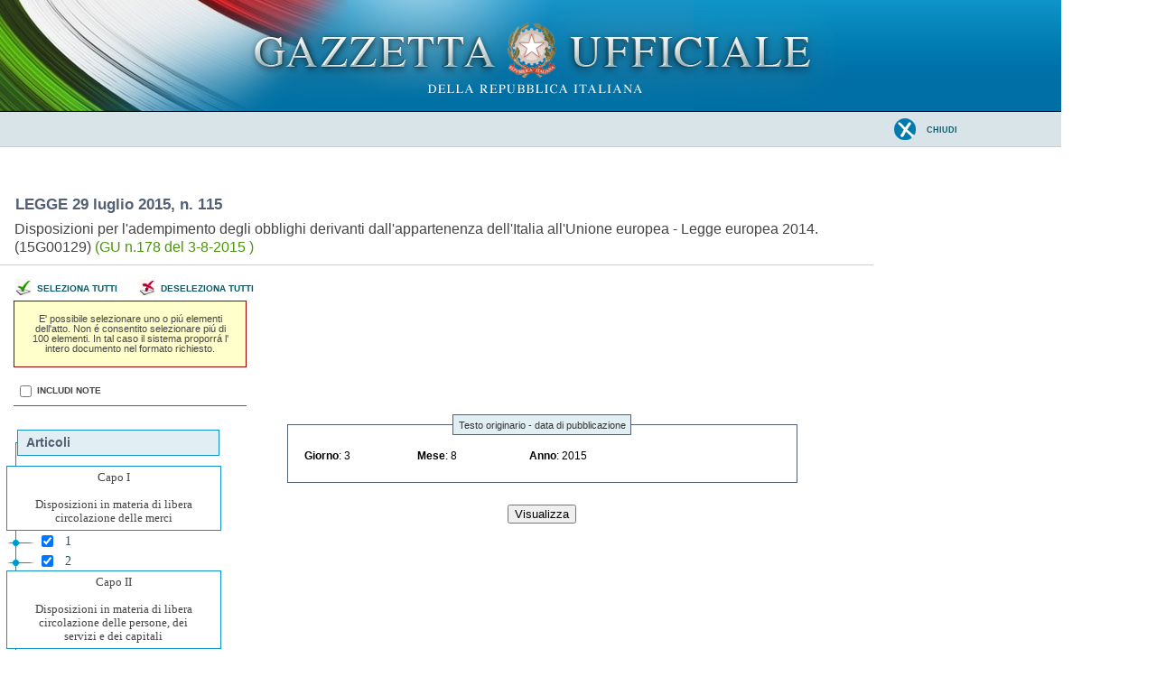

--- FILE ---
content_type: text/html;charset=UTF-8
request_url: https://www.gazzettaufficiale.it/atto/vediMenuHTML?atto.dataPubblicazioneGazzetta=2015-08-03&atto.codiceRedazionale=15G00129&tipoSerie=serie_generale&tipoVigenza=originario
body_size: 4920
content:




<!DOCTYPE html><!-- 002_053-ACCESS-4.1.1 -LV_A -->
<!--002_053-ACCES- 3.1.1 -LV_A --> 
<html xmlns="http://www.w3.org/1999/xhtml" lang="it">
	<head>
	<!--002_053-ACCES- 4.1.1 -LV_A -->
		<meta http-equiv="Content-Type" content="text/html; charset=UTF-8" />
		<title>*** ATTO COMPLETO ***</title>
		<meta content="IE=edge" http-equiv="X-UA-Compatible">

		<link rel="stylesheet" type="text/css" href="/resources/css/print.css" />
		<link rel="stylesheet" type="text/css" href="/resources/css/gu_.css"/>
		









	


	</head>
	
	<body class="stampa" >
		






<div class="head">
	<div class="flag">
		<div class="logo"> <!--002_053-ACCES-1.1.1-LV_A --> <!-- VSADC01-DISABILITA COGNITIVA -ADEGUAMENTI NECESSARI -->
            <a href="/home" title="Home">
			<img src="/resources/img/logo.png" alt="logo gazzetta ufficiale" />
	        </a>
	    </div>   
	     
		
		<div class="welcome">
		</div>

	</div>
</div>

        <div class="main_menu">
		

<div class="toolbar_wrapper">
<div id="comandi">

<a href="#" onclick="window.close()" class="chiudi">
					<span>Chiudi</span>

</a>

</div>
</div>

        </div>
		


 





<link rel="stylesheet" type="text/css" href="/resources/css/iframe.css" />
<link rel="stylesheet" type="text/css" href="/resources/css/dettaglio.css" />

<script type="text/javascript">
function resizeFrame() {

	f = document.getElementById('albero');
	t = document.getElementById('testa_atto');
	m = document.getElementById('corpo_export');
	
	
}

window.onresize = function(event) {	
    delay(function(){
      resizeFrame();
    }, 200);
};

var delay = (function(){
  var timer = 0;
  return function(callback, ms){
    clearTimeout (timer);
    timer = setTimeout(callback, ms);
  };
})();

function getHeight(flag) {
	  var myWidth = 0, myHeight = 0;
	  if( typeof( window.innerWidth ) == 'number' ) {
	    //Non-IE
	    myWidth = window.innerWidth;
	    myHeight = window.innerHeight;
	  } else if( document.documentElement && ( document.documentElement.clientWidth || document.documentElement.clientHeight ) ) {
	    //IE 6+ in 'standards compliant mode'
	    myWidth = document.documentElement.clientWidth;
	    myHeight = document.documentElement.clientHeight;
	  } else if( document.body && ( document.body.clientWidth || document.body.clientHeight ) ) {
	    //IE 4 compatible
	    myWidth = document.body.clientWidth;
	    myHeight = document.body.clientHeight;
	  }
	  if(flag == 0)
	  	return myHeight;
	  else
		return myWidth;
	}
</script>

<div id="stampa_seleziona_articoli">
	<div id="testa_atto">
	
		
		
		<p class="grassetto">
			LEGGE
			
					
					
					
		    			  	 
					 
				
					
				
										
		    	 
		    	 
			 		
			 	
				
					
				29 luglio  2015, n. 115&nbsp;
		
		
		</p>
		<h3 class="consultazione">
		
		  
		  	 Disposizioni   per    l'adempimento    degli    obblighi    derivanti
dall'appartenenza dell'Italia  all'Unione  europea  -  Legge  europea
2014. (15G00129) 

		  
		  
		
         
		 <span class="riferimento"> (GU
			n.178 del 3-8-2015   ) </span></h3>
	
	
	
	<form id="menuExportForm" action="/atto/stampa/serie_generale/originario" method="post">
				
				<div class="riga">
					<div id="linksMenu" class="linksMenu">
						
							
							
							
							
							
							
							
						
						
							
							
							
							
							
							
							
						
						<div class="linkMenu"><a class="select_all" href="/atto/vediMenuHTML?atto.dataPubblicazioneGazzetta=2015-08-03&atto.codiceRedazionale=15G00129&tipoSerie=serie_generale&tipoVigenza=originario&action=select-all">Seleziona tutti</a></div>
						<div class="linkMenu"><a class="deselect_all" href="/atto/vediMenuHTML?atto.dataPubblicazioneGazzetta=2015-08-03&atto.codiceRedazionale=15G00129&tipoSerie=serie_generale&tipoVigenza=originario&action=deselect-all">Deseleziona tutti</a></div>
					</div>
					<div id="note">
						E' possibile selezionare uno o pi&uacute; elementi dell'atto.
						Non &eacute;  consentito selezionare pi&uacute; di 100 elementi. In tal caso il sistema 
						proporr&aacute; l' intero documento nel formato richiesto.
					</div>
					
					
				</div>
				<div class="noteSelected">
					
						<input type="checkbox"  value="1" name="noteSelected" class="cbselected"> Includi Note
						<input type="hidden" value="1" name="_noteSelected" >
						
					</div>
				
				
				</div>
				
				<div id="albero" style="overflow-y: scroll; overflow-x: hidden; height:400px; width:270px; float:left" class="albero_esporta">
				
				
					
						
					
					<!-- <span class="box_articoli_export"><span>Articoli</span></span> -->
					<ul><li class="apertura"/><li class="box_articoli"><span>Articoli</span></li><li class="condiv"><div>Capo I <br/> <br/> Disposizioni in materia di libera circolazione delle merci <br/></div></li><li><input name="articoliSelected" type="checkbox" value="art.versione=1&art.idGruppo=1&art.flagTipoArticolo=0&art.codiceRedazionale=15G00129&art.idArticolo=1&art.idSottoArticolo=1&art.idSottoArticolo1=10&art.dataPubblicazioneGazzetta=2015-08-03&art.progressivo=0&" checked="checked"/><input name="_articoliSelected" type="hidden" value="1"><a href="/atto/serie_generale/caricaArticolo?art.versione=1&art.idGruppo=1&art.flagTipoArticolo=0&art.codiceRedazionale=15G00129&art.idArticolo=1&art.idSottoArticolo=1&art.idSottoArticolo1=10&art.dataPubblicazioneGazzetta=2015-08-03&art.progressivo=0#art" target="mainFrame">1</a></input><li><input name="articoliSelected" type="checkbox" value="art.versione=1&art.idGruppo=1&art.flagTipoArticolo=0&art.codiceRedazionale=15G00129&art.idArticolo=2&art.idSottoArticolo=1&art.idSottoArticolo1=10&art.dataPubblicazioneGazzetta=2015-08-03&art.progressivo=0&" checked="checked"/><input name="_articoliSelected" type="hidden" value="1"><a href="/atto/serie_generale/caricaArticolo?art.versione=1&art.idGruppo=1&art.flagTipoArticolo=0&art.codiceRedazionale=15G00129&art.idArticolo=2&art.idSottoArticolo=1&art.idSottoArticolo1=10&art.dataPubblicazioneGazzetta=2015-08-03&art.progressivo=0#art" target="mainFrame">2</a></input><li class="condiv"><div>Capo II <br/> <br/>Disposizioni in materia di libera circolazione delle persone, dei<br/> servizi e dei capitali <br/></div></li><li><input name="articoliSelected" type="checkbox" value="art.versione=1&art.idGruppo=2&art.flagTipoArticolo=0&art.codiceRedazionale=15G00129&art.idArticolo=3&art.idSottoArticolo=1&art.idSottoArticolo1=10&art.dataPubblicazioneGazzetta=2015-08-03&art.progressivo=0&" checked="checked"/><input name="_articoliSelected" type="hidden" value="1"><a href="/atto/serie_generale/caricaArticolo?art.versione=1&art.idGruppo=2&art.flagTipoArticolo=0&art.codiceRedazionale=15G00129&art.idArticolo=3&art.idSottoArticolo=1&art.idSottoArticolo1=10&art.dataPubblicazioneGazzetta=2015-08-03&art.progressivo=0#art" target="mainFrame">3</a></input><li><input name="articoliSelected" type="checkbox" value="art.versione=1&art.idGruppo=2&art.flagTipoArticolo=0&art.codiceRedazionale=15G00129&art.idArticolo=4&art.idSottoArticolo=1&art.idSottoArticolo1=10&art.dataPubblicazioneGazzetta=2015-08-03&art.progressivo=0&" checked="checked"/><input name="_articoliSelected" type="hidden" value="1"><a href="/atto/serie_generale/caricaArticolo?art.versione=1&art.idGruppo=2&art.flagTipoArticolo=0&art.codiceRedazionale=15G00129&art.idArticolo=4&art.idSottoArticolo=1&art.idSottoArticolo1=10&art.dataPubblicazioneGazzetta=2015-08-03&art.progressivo=0#art" target="mainFrame">4</a></input><li><input name="articoliSelected" type="checkbox" value="art.versione=1&art.idGruppo=2&art.flagTipoArticolo=0&art.codiceRedazionale=15G00129&art.idArticolo=5&art.idSottoArticolo=1&art.idSottoArticolo1=10&art.dataPubblicazioneGazzetta=2015-08-03&art.progressivo=0&" checked="checked"/><input name="_articoliSelected" type="hidden" value="1"><a href="/atto/serie_generale/caricaArticolo?art.versione=1&art.idGruppo=2&art.flagTipoArticolo=0&art.codiceRedazionale=15G00129&art.idArticolo=5&art.idSottoArticolo=1&art.idSottoArticolo1=10&art.dataPubblicazioneGazzetta=2015-08-03&art.progressivo=0#art" target="mainFrame">5</a></input><li><input name="articoliSelected" type="checkbox" value="art.versione=1&art.idGruppo=2&art.flagTipoArticolo=0&art.codiceRedazionale=15G00129&art.idArticolo=6&art.idSottoArticolo=1&art.idSottoArticolo1=10&art.dataPubblicazioneGazzetta=2015-08-03&art.progressivo=0&" checked="checked"/><input name="_articoliSelected" type="hidden" value="1"><a href="/atto/serie_generale/caricaArticolo?art.versione=1&art.idGruppo=2&art.flagTipoArticolo=0&art.codiceRedazionale=15G00129&art.idArticolo=6&art.idSottoArticolo=1&art.idSottoArticolo1=10&art.dataPubblicazioneGazzetta=2015-08-03&art.progressivo=0#art" target="mainFrame">6</a></input><li><input name="articoliSelected" type="checkbox" value="art.versione=1&art.idGruppo=2&art.flagTipoArticolo=0&art.codiceRedazionale=15G00129&art.idArticolo=7&art.idSottoArticolo=1&art.idSottoArticolo1=10&art.dataPubblicazioneGazzetta=2015-08-03&art.progressivo=0&" checked="checked"/><input name="_articoliSelected" type="hidden" value="1"><a href="/atto/serie_generale/caricaArticolo?art.versione=1&art.idGruppo=2&art.flagTipoArticolo=0&art.codiceRedazionale=15G00129&art.idArticolo=7&art.idSottoArticolo=1&art.idSottoArticolo1=10&art.dataPubblicazioneGazzetta=2015-08-03&art.progressivo=0#art" target="mainFrame">7</a></input><li><input name="articoliSelected" type="checkbox" value="art.versione=1&art.idGruppo=2&art.flagTipoArticolo=0&art.codiceRedazionale=15G00129&art.idArticolo=8&art.idSottoArticolo=1&art.idSottoArticolo1=10&art.dataPubblicazioneGazzetta=2015-08-03&art.progressivo=0&" checked="checked"/><input name="_articoliSelected" type="hidden" value="1"><a href="/atto/serie_generale/caricaArticolo?art.versione=1&art.idGruppo=2&art.flagTipoArticolo=0&art.codiceRedazionale=15G00129&art.idArticolo=8&art.idSottoArticolo=1&art.idSottoArticolo1=10&art.dataPubblicazioneGazzetta=2015-08-03&art.progressivo=0#art" target="mainFrame">8</a></input><li><input name="articoliSelected" type="checkbox" value="art.versione=1&art.idGruppo=2&art.flagTipoArticolo=0&art.codiceRedazionale=15G00129&art.idArticolo=9&art.idSottoArticolo=1&art.idSottoArticolo1=10&art.dataPubblicazioneGazzetta=2015-08-03&art.progressivo=0&" checked="checked"/><input name="_articoliSelected" type="hidden" value="1"><a href="/atto/serie_generale/caricaArticolo?art.versione=1&art.idGruppo=2&art.flagTipoArticolo=0&art.codiceRedazionale=15G00129&art.idArticolo=9&art.idSottoArticolo=1&art.idSottoArticolo1=10&art.dataPubblicazioneGazzetta=2015-08-03&art.progressivo=0#art" target="mainFrame">9</a></input><li class="condiv"><div>Capo III <br/> <br/> Disposizioni in materia di giustizia e sicurezza <br/></div></li><li><input name="articoliSelected" type="checkbox" value="art.versione=1&art.idGruppo=3&art.flagTipoArticolo=0&art.codiceRedazionale=15G00129&art.idArticolo=10&art.idSottoArticolo=1&art.idSottoArticolo1=10&art.dataPubblicazioneGazzetta=2015-08-03&art.progressivo=0&" checked="checked"/><input name="_articoliSelected" type="hidden" value="1"><a href="/atto/serie_generale/caricaArticolo?art.versione=1&art.idGruppo=3&art.flagTipoArticolo=0&art.codiceRedazionale=15G00129&art.idArticolo=10&art.idSottoArticolo=1&art.idSottoArticolo1=10&art.dataPubblicazioneGazzetta=2015-08-03&art.progressivo=0#art" target="mainFrame">10</a></input><li class="condiv"><div>Capo IV <br/> <br/> Disposizioni in materia di trasporti <br/></div></li><li><input name="articoliSelected" type="checkbox" value="art.versione=1&art.idGruppo=4&art.flagTipoArticolo=0&art.codiceRedazionale=15G00129&art.idArticolo=11&art.idSottoArticolo=1&art.idSottoArticolo1=10&art.dataPubblicazioneGazzetta=2015-08-03&art.progressivo=0&" checked="checked"/><input name="_articoliSelected" type="hidden" value="1"><a href="/atto/serie_generale/caricaArticolo?art.versione=1&art.idGruppo=4&art.flagTipoArticolo=0&art.codiceRedazionale=15G00129&art.idArticolo=11&art.idSottoArticolo=1&art.idSottoArticolo1=10&art.dataPubblicazioneGazzetta=2015-08-03&art.progressivo=0#art" target="mainFrame">11</a></input><li class="condiv"><div>Capo V <br/> <br/> Disposizioni in materia di fiscalita', dogane e aiuti di Stato <br/></div></li><li><input name="articoliSelected" type="checkbox" value="art.versione=1&art.idGruppo=5&art.flagTipoArticolo=0&art.codiceRedazionale=15G00129&art.idArticolo=12&art.idSottoArticolo=1&art.idSottoArticolo1=10&art.dataPubblicazioneGazzetta=2015-08-03&art.progressivo=0&" checked="checked"/><input name="_articoliSelected" type="hidden" value="1"><a href="/atto/serie_generale/caricaArticolo?art.versione=1&art.idGruppo=5&art.flagTipoArticolo=0&art.codiceRedazionale=15G00129&art.idArticolo=12&art.idSottoArticolo=1&art.idSottoArticolo1=10&art.dataPubblicazioneGazzetta=2015-08-03&art.progressivo=0#art" target="mainFrame">12</a></input><li><input name="articoliSelected" type="checkbox" value="art.versione=1&art.idGruppo=5&art.flagTipoArticolo=0&art.codiceRedazionale=15G00129&art.idArticolo=13&art.idSottoArticolo=1&art.idSottoArticolo1=10&art.dataPubblicazioneGazzetta=2015-08-03&art.progressivo=0&" checked="checked"/><input name="_articoliSelected" type="hidden" value="1"><a href="/atto/serie_generale/caricaArticolo?art.versione=1&art.idGruppo=5&art.flagTipoArticolo=0&art.codiceRedazionale=15G00129&art.idArticolo=13&art.idSottoArticolo=1&art.idSottoArticolo1=10&art.dataPubblicazioneGazzetta=2015-08-03&art.progressivo=0#art" target="mainFrame">13</a></input><li><input name="articoliSelected" type="checkbox" value="art.versione=1&art.idGruppo=5&art.flagTipoArticolo=0&art.codiceRedazionale=15G00129&art.idArticolo=14&art.idSottoArticolo=1&art.idSottoArticolo1=10&art.dataPubblicazioneGazzetta=2015-08-03&art.progressivo=0&" checked="checked"/><input name="_articoliSelected" type="hidden" value="1"><a href="/atto/serie_generale/caricaArticolo?art.versione=1&art.idGruppo=5&art.flagTipoArticolo=0&art.codiceRedazionale=15G00129&art.idArticolo=14&art.idSottoArticolo=1&art.idSottoArticolo1=10&art.dataPubblicazioneGazzetta=2015-08-03&art.progressivo=0#art" target="mainFrame">14</a></input><li><input name="articoliSelected" type="checkbox" value="art.versione=1&art.idGruppo=5&art.flagTipoArticolo=0&art.codiceRedazionale=15G00129&art.idArticolo=15&art.idSottoArticolo=1&art.idSottoArticolo1=10&art.dataPubblicazioneGazzetta=2015-08-03&art.progressivo=0&" checked="checked"/><input name="_articoliSelected" type="hidden" value="1"><a href="/atto/serie_generale/caricaArticolo?art.versione=1&art.idGruppo=5&art.flagTipoArticolo=0&art.codiceRedazionale=15G00129&art.idArticolo=15&art.idSottoArticolo=1&art.idSottoArticolo1=10&art.dataPubblicazioneGazzetta=2015-08-03&art.progressivo=0#art" target="mainFrame">15</a></input><li class="condiv"><div>Capo VI <br/> <br/> Disposizioni in materia di lavoro e di politica sociale <br/></div></li><li><input name="articoliSelected" type="checkbox" value="art.versione=1&art.idGruppo=6&art.flagTipoArticolo=0&art.codiceRedazionale=15G00129&art.idArticolo=16&art.idSottoArticolo=1&art.idSottoArticolo1=10&art.dataPubblicazioneGazzetta=2015-08-03&art.progressivo=0&" checked="checked"/><input name="_articoliSelected" type="hidden" value="1"><a href="/atto/serie_generale/caricaArticolo?art.versione=1&art.idGruppo=6&art.flagTipoArticolo=0&art.codiceRedazionale=15G00129&art.idArticolo=16&art.idSottoArticolo=1&art.idSottoArticolo1=10&art.dataPubblicazioneGazzetta=2015-08-03&art.progressivo=0#art" target="mainFrame">16</a></input><li><input name="articoliSelected" type="checkbox" value="art.versione=1&art.idGruppo=6&art.flagTipoArticolo=0&art.codiceRedazionale=15G00129&art.idArticolo=17&art.idSottoArticolo=1&art.idSottoArticolo1=10&art.dataPubblicazioneGazzetta=2015-08-03&art.progressivo=0&" checked="checked"/><input name="_articoliSelected" type="hidden" value="1"><a href="/atto/serie_generale/caricaArticolo?art.versione=1&art.idGruppo=6&art.flagTipoArticolo=0&art.codiceRedazionale=15G00129&art.idArticolo=17&art.idSottoArticolo=1&art.idSottoArticolo1=10&art.dataPubblicazioneGazzetta=2015-08-03&art.progressivo=0#art" target="mainFrame">17</a></input><li><input name="articoliSelected" type="checkbox" value="art.versione=1&art.idGruppo=6&art.flagTipoArticolo=0&art.codiceRedazionale=15G00129&art.idArticolo=18&art.idSottoArticolo=1&art.idSottoArticolo1=10&art.dataPubblicazioneGazzetta=2015-08-03&art.progressivo=0&" checked="checked"/><input name="_articoliSelected" type="hidden" value="1"><a href="/atto/serie_generale/caricaArticolo?art.versione=1&art.idGruppo=6&art.flagTipoArticolo=0&art.codiceRedazionale=15G00129&art.idArticolo=18&art.idSottoArticolo=1&art.idSottoArticolo1=10&art.dataPubblicazioneGazzetta=2015-08-03&art.progressivo=0#art" target="mainFrame">18</a></input><li class="condiv"><div>Capo VII <br/> <br/> Disposizioni in materia di salute pubblica e sicurezza alimentare <br/></div></li><li><input name="articoliSelected" type="checkbox" value="art.versione=1&art.idGruppo=7&art.flagTipoArticolo=0&art.codiceRedazionale=15G00129&art.idArticolo=19&art.idSottoArticolo=1&art.idSottoArticolo1=10&art.dataPubblicazioneGazzetta=2015-08-03&art.progressivo=0&" checked="checked"/><input name="_articoliSelected" type="hidden" value="1"><a href="/atto/serie_generale/caricaArticolo?art.versione=1&art.idGruppo=7&art.flagTipoArticolo=0&art.codiceRedazionale=15G00129&art.idArticolo=19&art.idSottoArticolo=1&art.idSottoArticolo1=10&art.dataPubblicazioneGazzetta=2015-08-03&art.progressivo=0#art" target="mainFrame">19</a></input><li><input name="articoliSelected" type="checkbox" value="art.versione=1&art.idGruppo=7&art.flagTipoArticolo=0&art.codiceRedazionale=15G00129&art.idArticolo=20&art.idSottoArticolo=1&art.idSottoArticolo1=10&art.dataPubblicazioneGazzetta=2015-08-03&art.progressivo=0&" checked="checked"/><input name="_articoliSelected" type="hidden" value="1"><a href="/atto/serie_generale/caricaArticolo?art.versione=1&art.idGruppo=7&art.flagTipoArticolo=0&art.codiceRedazionale=15G00129&art.idArticolo=20&art.idSottoArticolo=1&art.idSottoArticolo1=10&art.dataPubblicazioneGazzetta=2015-08-03&art.progressivo=0#art" target="mainFrame">20</a></input><li class="condiv"><div>Capo VIII <br/> <br/> Disposizioni in materia ambientale <br/></div></li><li><input name="articoliSelected" type="checkbox" value="art.versione=1&art.idGruppo=8&art.flagTipoArticolo=0&art.codiceRedazionale=15G00129&art.idArticolo=21&art.idSottoArticolo=1&art.idSottoArticolo1=10&art.dataPubblicazioneGazzetta=2015-08-03&art.progressivo=0&" checked="checked"/><input name="_articoliSelected" type="hidden" value="1"><a href="/atto/serie_generale/caricaArticolo?art.versione=1&art.idGruppo=8&art.flagTipoArticolo=0&art.codiceRedazionale=15G00129&art.idArticolo=21&art.idSottoArticolo=1&art.idSottoArticolo1=10&art.dataPubblicazioneGazzetta=2015-08-03&art.progressivo=0#art" target="mainFrame">21</a></input><li><input name="articoliSelected" type="checkbox" value="art.versione=1&art.idGruppo=8&art.flagTipoArticolo=0&art.codiceRedazionale=15G00129&art.idArticolo=22&art.idSottoArticolo=1&art.idSottoArticolo1=10&art.dataPubblicazioneGazzetta=2015-08-03&art.progressivo=0&" checked="checked"/><input name="_articoliSelected" type="hidden" value="1"><a href="/atto/serie_generale/caricaArticolo?art.versione=1&art.idGruppo=8&art.flagTipoArticolo=0&art.codiceRedazionale=15G00129&art.idArticolo=22&art.idSottoArticolo=1&art.idSottoArticolo1=10&art.dataPubblicazioneGazzetta=2015-08-03&art.progressivo=0#art" target="mainFrame">22</a></input><li><input name="articoliSelected" type="checkbox" value="art.versione=1&art.idGruppo=8&art.flagTipoArticolo=0&art.codiceRedazionale=15G00129&art.idArticolo=23&art.idSottoArticolo=1&art.idSottoArticolo1=10&art.dataPubblicazioneGazzetta=2015-08-03&art.progressivo=0&" checked="checked"/><input name="_articoliSelected" type="hidden" value="1"><a href="/atto/serie_generale/caricaArticolo?art.versione=1&art.idGruppo=8&art.flagTipoArticolo=0&art.codiceRedazionale=15G00129&art.idArticolo=23&art.idSottoArticolo=1&art.idSottoArticolo1=10&art.dataPubblicazioneGazzetta=2015-08-03&art.progressivo=0#art" target="mainFrame">23</a></input><li><input name="articoliSelected" type="checkbox" value="art.versione=1&art.idGruppo=8&art.flagTipoArticolo=0&art.codiceRedazionale=15G00129&art.idArticolo=24&art.idSottoArticolo=1&art.idSottoArticolo1=10&art.dataPubblicazioneGazzetta=2015-08-03&art.progressivo=0&" checked="checked"/><input name="_articoliSelected" type="hidden" value="1"><a href="/atto/serie_generale/caricaArticolo?art.versione=1&art.idGruppo=8&art.flagTipoArticolo=0&art.codiceRedazionale=15G00129&art.idArticolo=24&art.idSottoArticolo=1&art.idSottoArticolo1=10&art.dataPubblicazioneGazzetta=2015-08-03&art.progressivo=0#art" target="mainFrame">24</a></input><li class="condiv"><div>Capo IX <br/> <br/> Disposizioni in materia di energia <br/></div></li><li><input name="articoliSelected" type="checkbox" value="art.versione=1&art.idGruppo=9&art.flagTipoArticolo=0&art.codiceRedazionale=15G00129&art.idArticolo=25&art.idSottoArticolo=1&art.idSottoArticolo1=10&art.dataPubblicazioneGazzetta=2015-08-03&art.progressivo=0&" checked="checked"/><input name="_articoliSelected" type="hidden" value="1"><a href="/atto/serie_generale/caricaArticolo?art.versione=1&art.idGruppo=9&art.flagTipoArticolo=0&art.codiceRedazionale=15G00129&art.idArticolo=25&art.idSottoArticolo=1&art.idSottoArticolo1=10&art.dataPubblicazioneGazzetta=2015-08-03&art.progressivo=0#art" target="mainFrame">25</a></input><li><input name="articoliSelected" type="checkbox" value="art.versione=1&art.idGruppo=9&art.flagTipoArticolo=0&art.codiceRedazionale=15G00129&art.idArticolo=26&art.idSottoArticolo=1&art.idSottoArticolo1=10&art.dataPubblicazioneGazzetta=2015-08-03&art.progressivo=0&" checked="checked"/><input name="_articoliSelected" type="hidden" value="1"><a href="/atto/serie_generale/caricaArticolo?art.versione=1&art.idGruppo=9&art.flagTipoArticolo=0&art.codiceRedazionale=15G00129&art.idArticolo=26&art.idSottoArticolo=1&art.idSottoArticolo1=10&art.dataPubblicazioneGazzetta=2015-08-03&art.progressivo=0#art" target="mainFrame">26</a></input><li class="condiv"><div>Capo X <br/> <br/> Disposizioni in materia di protezione civile <br/></div></li><li><input name="articoliSelected" type="checkbox" value="art.versione=1&art.idGruppo=10&art.flagTipoArticolo=0&art.codiceRedazionale=15G00129&art.idArticolo=27&art.idSottoArticolo=1&art.idSottoArticolo1=10&art.dataPubblicazioneGazzetta=2015-08-03&art.progressivo=0&" checked="checked"/><input name="_articoliSelected" type="hidden" value="1"><a href="/atto/serie_generale/caricaArticolo?art.versione=1&art.idGruppo=10&art.flagTipoArticolo=0&art.codiceRedazionale=15G00129&art.idArticolo=27&art.idSottoArticolo=1&art.idSottoArticolo1=10&art.dataPubblicazioneGazzetta=2015-08-03&art.progressivo=0#art" target="mainFrame">27</a></input><li class="condiv"><div>Capo XI <br/> <br/> Altre disposizioni <br/></div></li><li><input name="articoliSelected" type="checkbox" value="art.versione=1&art.idGruppo=11&art.flagTipoArticolo=0&art.codiceRedazionale=15G00129&art.idArticolo=28&art.idSottoArticolo=1&art.idSottoArticolo1=10&art.dataPubblicazioneGazzetta=2015-08-03&art.progressivo=0&" checked="checked"/><input name="_articoliSelected" type="hidden" value="1"><a href="/atto/serie_generale/caricaArticolo?art.versione=1&art.idGruppo=11&art.flagTipoArticolo=0&art.codiceRedazionale=15G00129&art.idArticolo=28&art.idSottoArticolo=1&art.idSottoArticolo1=10&art.dataPubblicazioneGazzetta=2015-08-03&art.progressivo=0#art" target="mainFrame">28</a></input><li><input name="articoliSelected" type="checkbox" value="art.versione=1&art.idGruppo=11&art.flagTipoArticolo=0&art.codiceRedazionale=15G00129&art.idArticolo=29&art.idSottoArticolo=1&art.idSottoArticolo1=10&art.dataPubblicazioneGazzetta=2015-08-03&art.progressivo=0&" checked="checked"/><input name="_articoliSelected" type="hidden" value="1"><a href="/atto/serie_generale/caricaArticolo?art.versione=1&art.idGruppo=11&art.flagTipoArticolo=0&art.codiceRedazionale=15G00129&art.idArticolo=29&art.idSottoArticolo=1&art.idSottoArticolo1=10&art.dataPubblicazioneGazzetta=2015-08-03&art.progressivo=0#art" target="mainFrame">29</a></input><li class="condiv"><div>Capo XII <br/> <br/> Disposizione finale <br/></div></li><li><input name="articoliSelected" type="checkbox" value="art.versione=1&art.idGruppo=12&art.flagTipoArticolo=0&art.codiceRedazionale=15G00129&art.idArticolo=30&art.idSottoArticolo=1&art.idSottoArticolo1=10&art.dataPubblicazioneGazzetta=2015-08-03&art.progressivo=0&" checked="checked"/><input name="_articoliSelected" type="hidden" value="1"><a href="/atto/serie_generale/caricaArticolo?art.versione=1&art.idGruppo=12&art.flagTipoArticolo=0&art.codiceRedazionale=15G00129&art.idArticolo=30&art.idSottoArticolo=1&art.idSottoArticolo1=10&art.dataPubblicazioneGazzetta=2015-08-03&art.progressivo=0#art" target="mainFrame">30</a></input><li class="chiusura"><img src="/resources/img/chiusura.gif"/></li></li>
				            		
				    
			</div>
	        
	        <div id="corpo_export">
	        
	        
				 <fieldset>
					<legend>Testo originario - data di pubblicazione</legend>
						<input type="hidden"
					name="annoVigenza"
					value="2015" /> 
					<input type="hidden"
					name="meseVigenza"
					value="8" /> 
					<input type="hidden"
					name="giornoVigenza"
					value="18" /> 
					
					<div style="float:left; margin-left:0.5em">
									
							
								
									<div class="elemento medium">
									
										<strong>Giorno</strong>:
										3
									</div>
									<div class="elemento medium">
										<strong>Mese</strong>:
										8
									</div>
									<div class="elemento medium">
										<strong>Anno</strong>:
										2015
									</div>
						
						
						
					</div>
			
			
				</fieldset>
			
			
			
		<div class="wrap_bottoni_export">
			<input type="submit" name="creaHTML"  value="Visualizza"  />
				
				
				<input type="hidden"
					name="dataPubblicazioneGazzetta"
					value="2015-08-03" /> 
				<input type="hidden" name="codiceRedazionale"
					value="15G00129" />
			</div>
		</div>
	</form>
	
</div>
<script type="text/javascript">
resizeFrame();
</script>
		
		
		<div class="testa_c">
	<table class="stampa_chiudi">
		<tr>
			<td><!-- <a class="stampa" onClick="window.print()"></a> -->
			</td>
			<td><!-- <a class="chiudi" onClick="window.close()"></a> -->
			</td>
		</tr>
	</table>
</div>
<!-- script src="https://assets.adobedtm.com/1aaba0661858/f3615e8491bd/launch-53bf2fcc463f-development.min.js" async></script-->
<!-- https://assets.adobedtm.com/1aaba0661858/f3615e8491bd/launch-735752f79152.min.js -->
<!-- GA4 Config -->
 <script>
            // GA4 Configuration
            var GA4_CONFIG = {
            	    'www.sviluppo7.gazzettaufficiale.it': {
              	      enabled: true,
              	      trackingId: 'G-MP0S74CMHZ'
              	    },
              	    'www2.sviluppo7.gazzettaufficiale.it': {
              	      enabled: true,
              	      trackingId: 'G-MP0S74CMHZ'
              	    },
              	    'www.collaudo7.gazzettaufficiale.it': {
              	      enabled: true,
              	      trackingId: 'G-MP0S74CMHZ'
              	    },
              	    'www2.collaudo7.gazzettaufficiale.it': {
              	      enabled: true,
              	      trackingId: 'G-MP0S74CMHZ'
              	    },
              	    'www.gazzettaufficiale.it': {
              	      enabled: true,
              	      trackingId: 'G-FJM2V41JDD'
              	    }
            };
            // GA4 Initialization Script
            (function() {
                var domain = window.location.hostname;
                var config = GA4_CONFIG[domain];
                
                // Check if domain exists in config and is enabled
                if (config && config.enabled) {
                    // Create the first script element (gtag.js)
                    var gtagScript = document.createElement('script');
                    gtagScript.async = true;
                    gtagScript.src = 'https://www.googletagmanager.com/gtag/js?id=' + config.trackingId;
                    
                    // Create the second script element (configuration)
                    var configScript = document.createElement('script');
                    configScript.text = '' + 
                        'window.dataLayer = window.dataLayer || [];' +
                        'function gtag(){dataLayer.push(arguments);}' +
                        'gtag("js", new Date());' +
                        'gtag("config", "' + config.trackingId + '");';
                    
                    // Add scripts to the document head
                    document.head.appendChild(gtagScript);
                    document.head.appendChild(configScript);
                }
            })();
</script>

	</body>
</html>